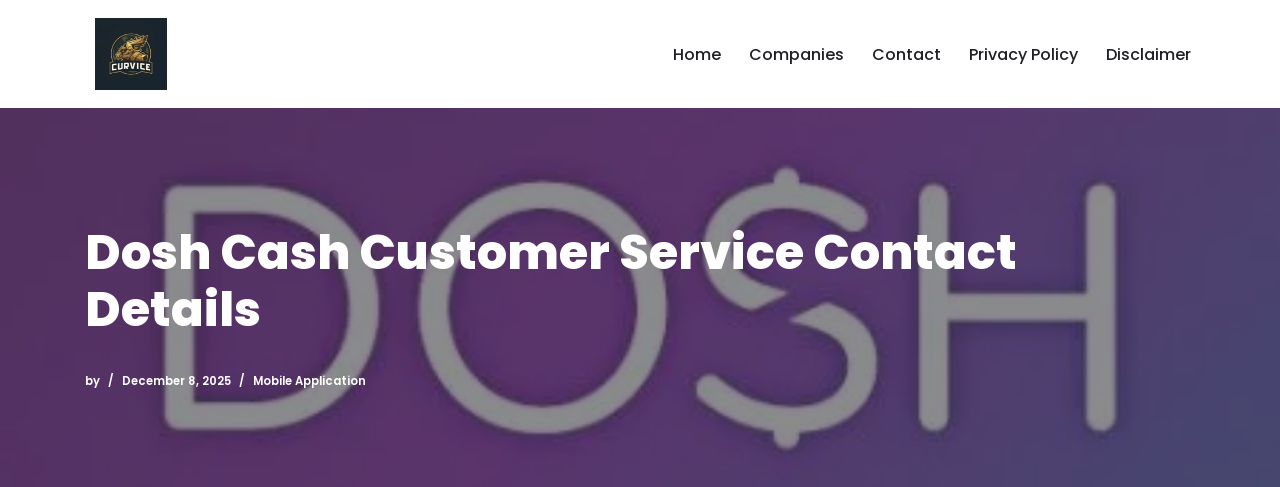

--- FILE ---
content_type: text/html; charset=utf-8
request_url: https://www.google.com/recaptcha/api2/aframe
body_size: 263
content:
<!DOCTYPE HTML><html><head><meta http-equiv="content-type" content="text/html; charset=UTF-8"></head><body><script nonce="coWoabEtfmCDT9K6TdgXag">/** Anti-fraud and anti-abuse applications only. See google.com/recaptcha */ try{var clients={'sodar':'https://pagead2.googlesyndication.com/pagead/sodar?'};window.addEventListener("message",function(a){try{if(a.source===window.parent){var b=JSON.parse(a.data);var c=clients[b['id']];if(c){var d=document.createElement('img');d.src=c+b['params']+'&rc='+(localStorage.getItem("rc::a")?sessionStorage.getItem("rc::b"):"");window.document.body.appendChild(d);sessionStorage.setItem("rc::e",parseInt(sessionStorage.getItem("rc::e")||0)+1);localStorage.setItem("rc::h",'1765413906706');}}}catch(b){}});window.parent.postMessage("_grecaptcha_ready", "*");}catch(b){}</script></body></html>